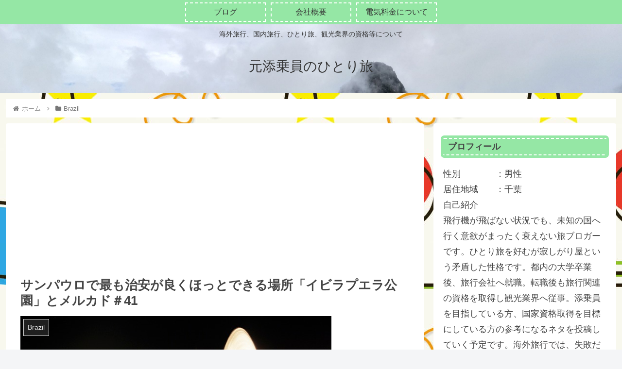

--- FILE ---
content_type: text/html; charset=utf-8
request_url: https://www.google.com/recaptcha/api2/aframe
body_size: 266
content:
<!DOCTYPE HTML><html><head><meta http-equiv="content-type" content="text/html; charset=UTF-8"></head><body><script nonce="UiRMX5gmk91N2jzM87NyQg">/** Anti-fraud and anti-abuse applications only. See google.com/recaptcha */ try{var clients={'sodar':'https://pagead2.googlesyndication.com/pagead/sodar?'};window.addEventListener("message",function(a){try{if(a.source===window.parent){var b=JSON.parse(a.data);var c=clients[b['id']];if(c){var d=document.createElement('img');d.src=c+b['params']+'&rc='+(localStorage.getItem("rc::a")?sessionStorage.getItem("rc::b"):"");window.document.body.appendChild(d);sessionStorage.setItem("rc::e",parseInt(sessionStorage.getItem("rc::e")||0)+1);localStorage.setItem("rc::h",'1769546954313');}}}catch(b){}});window.parent.postMessage("_grecaptcha_ready", "*");}catch(b){}</script></body></html>